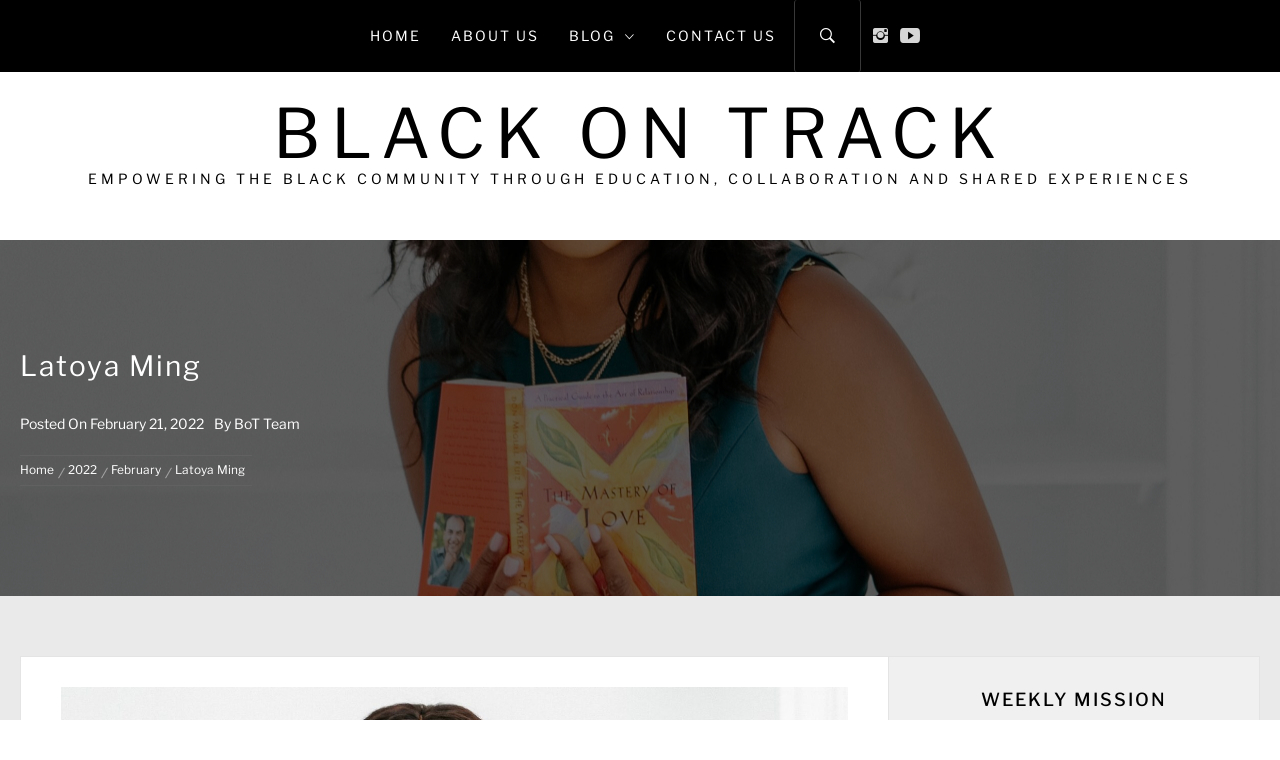

--- FILE ---
content_type: text/html; charset=UTF-8
request_url: https://blackontrack.ca/2022/02/latoya-ming/
body_size: 17034
content:
<!DOCTYPE html>
<html lang="en-CA">
<head>
    <meta charset="UTF-8">
    <meta name="viewport" content="width=device-width, initial-scale=1.0">
    <link rel="profile" href="http://gmpg.org/xfn/11">
    <link rel="pingback" href="https://blackontrack.ca/xmlrpc.php">

            <style type="text/css">
                        body .inner-header-overlay,
            body .single-slide-overlay {
                filter: alpha(opacity=62);
                opacity: .62;
            }

            body .ingle-slide-overlay {
                content: "";
            }

            
                        body .site button,
            body .site input[type="button"],
            body .site input[type="reset"],
            body .site input[type="submit"],
            body .site .btn-primary,
            body .site .scroll-up:hover,
            body .site .scroll-up:focus{
                background: #dd9933;
            }

            body .site button,
            body .site input[type="button"],
            body .site input[type="reset"],
            body .site input[type="submit"],
            body .site .btn-primary,
            body .site .site-footer .author-info .profile-image {
                border-color: #dd9933;
            }

            body .loader-text-2:before,
            body .site a:hover,
            body .site a:focus,
            body .site a:active,
            body .sticky header:before,
            body .entry-meta .post-category a{
                color: #dd9933;
            }

            @media only screen and (min-width: 992px) {
                body .main-navigation .menu > ul > li:hover > a,
                body .main-navigation .menu > ul > li:focus > a,
                body .main-navigation .menu > ul > li.current-menu-item > a {
                    background: #dd9933;
                }
            }

            
                        body .primary-bgcolor,
            body button:hover,
            body button:focus,
            body input[type="button"]:hover,
            body input[type="button"]:focus,
            body input[type="reset"]:hover,
            body input[type="reset"]:focus,
            body input[type="submit"]:hover,
            body input[type="submit"]:focus,
            body .scroll-up {
                background: #000000;
            }

            body .primary-textcolor {
                color: #000000;;
            }

            body button:hover,
            body button:focus,
            body input[type="button"]:hover,
            body input[type="button"]:focus,
            body input[type="reset"]:hover,
            body input[type="reset"]:focus,
            body input[type="submit"]:hover,
            body input[type="submit"]:focus {
                border-color: #000000;
            }

            
                        body,
            body .site button,
            body .site input,
            body .site select,
            body .site textarea,
            body .site .primary-font,
            body .site .widget-title,
            body .site .section-title,
            body .site-info .site-copyright{
                font-family: Libre Franklin !important;
            }

            
                        body .site h1,
            body .site h2,
            body .site h3,
            body .site h4,
            body .site h5,
            body .site h6,
            body .site .secondary-font  {
                font-family: Libre Franklin !important;
            }

            
                         body .featured-details .entry-title,
             body .site .entry-title-small{
                font-size: 17px !important;
            }

            
                        body .site .entry-title-big,
            body .site .slide-title{
                font-size: 26px !important;
            }

            
                        body,
            body .site button,
            body .site input,
            body .site select,
            body .site textarea,
            body .site p,
            body .site .main-navigation .toggle-menu{
                font-size: 14px !important;
            }

            
        </style>

    <meta name='robots' content='index, follow, max-image-preview:large, max-snippet:-1, max-video-preview:-1' />
	<style>img:is([sizes="auto" i], [sizes^="auto," i]) { contain-intrinsic-size: 3000px 1500px }</style>
	
	<!-- This site is optimized with the Yoast SEO plugin v26.8 - https://yoast.com/product/yoast-seo-wordpress/ -->
	<title>Latoya Ming - Black on Track</title>
	<meta name="description" content="Black on Track - Latoya Ming is a thought leader, facilitator, and owner of LMCC – a consulting firm that specializes in building leadership capability, while creating inclusive cultures." />
	<link rel="canonical" href="https://blackontrack.ca/2022/02/latoya-ming/" />
	<meta property="og:locale" content="en_US" />
	<meta property="og:type" content="article" />
	<meta property="og:title" content="Latoya Ming - Black on Track" />
	<meta property="og:description" content="Black on Track - Latoya Ming is a thought leader, facilitator, and owner of LMCC – a consulting firm that specializes in building leadership capability, while creating inclusive cultures." />
	<meta property="og:url" content="https://blackontrack.ca/2022/02/latoya-ming/" />
	<meta property="og:site_name" content="Black on Track" />
	<meta property="article:published_time" content="2022-02-21T15:52:41+00:00" />
	<meta property="article:modified_time" content="2022-02-21T15:52:43+00:00" />
	<meta property="og:image" content="https://blackontrack.ca/wp-content/uploads/2022/02/60751F23-E091-49C1-AA39-EBB8E04ADA41-scaled.jpeg" />
	<meta property="og:image:width" content="2560" />
	<meta property="og:image:height" content="1917" />
	<meta property="og:image:type" content="image/jpeg" />
	<meta name="author" content="BoT Team" />
	<meta name="twitter:card" content="summary_large_image" />
	<meta name="twitter:creator" content="@Blackontrackca" />
	<meta name="twitter:site" content="@Blackontrackca" />
	<meta name="twitter:label1" content="Written by" />
	<meta name="twitter:data1" content="BoT Team" />
	<meta name="twitter:label2" content="Est. reading time" />
	<meta name="twitter:data2" content="1 minute" />
	<script type="application/ld+json" class="yoast-schema-graph">{"@context":"https://schema.org","@graph":[{"@type":"Article","@id":"https://blackontrack.ca/2022/02/latoya-ming/#article","isPartOf":{"@id":"https://blackontrack.ca/2022/02/latoya-ming/"},"author":{"name":"BoT Team","@id":"https://blackontrack.ca/#/schema/person/a617a3f41aab973aed2c4076b28f7075"},"headline":"Latoya Ming","datePublished":"2022-02-21T15:52:41+00:00","dateModified":"2022-02-21T15:52:43+00:00","mainEntityOfPage":{"@id":"https://blackontrack.ca/2022/02/latoya-ming/"},"wordCount":234,"commentCount":0,"publisher":{"@id":"https://blackontrack.ca/#organization"},"image":{"@id":"https://blackontrack.ca/2022/02/latoya-ming/#primaryimage"},"thumbnailUrl":"https://blackontrack.ca/wp-content/uploads/2022/02/60751F23-E091-49C1-AA39-EBB8E04ADA41-scaled.jpeg","keywords":["Black owned business","culture","diversity &amp; inclusion","Personal development"],"articleSection":["Black History Month","Black Owned Businesses","Personal Development"],"inLanguage":"en-CA","potentialAction":[{"@type":"CommentAction","name":"Comment","target":["https://blackontrack.ca/2022/02/latoya-ming/#respond"]}]},{"@type":"WebPage","@id":"https://blackontrack.ca/2022/02/latoya-ming/","url":"https://blackontrack.ca/2022/02/latoya-ming/","name":"Latoya Ming - Black on Track","isPartOf":{"@id":"https://blackontrack.ca/#website"},"primaryImageOfPage":{"@id":"https://blackontrack.ca/2022/02/latoya-ming/#primaryimage"},"image":{"@id":"https://blackontrack.ca/2022/02/latoya-ming/#primaryimage"},"thumbnailUrl":"https://blackontrack.ca/wp-content/uploads/2022/02/60751F23-E091-49C1-AA39-EBB8E04ADA41-scaled.jpeg","datePublished":"2022-02-21T15:52:41+00:00","dateModified":"2022-02-21T15:52:43+00:00","description":"Black on Track - Latoya Ming is a thought leader, facilitator, and owner of LMCC – a consulting firm that specializes in building leadership capability, while creating inclusive cultures.","breadcrumb":{"@id":"https://blackontrack.ca/2022/02/latoya-ming/#breadcrumb"},"inLanguage":"en-CA","potentialAction":[{"@type":"ReadAction","target":["https://blackontrack.ca/2022/02/latoya-ming/"]}]},{"@type":"ImageObject","inLanguage":"en-CA","@id":"https://blackontrack.ca/2022/02/latoya-ming/#primaryimage","url":"https://blackontrack.ca/wp-content/uploads/2022/02/60751F23-E091-49C1-AA39-EBB8E04ADA41-scaled.jpeg","contentUrl":"https://blackontrack.ca/wp-content/uploads/2022/02/60751F23-E091-49C1-AA39-EBB8E04ADA41-scaled.jpeg","width":2560,"height":1917},{"@type":"BreadcrumbList","@id":"https://blackontrack.ca/2022/02/latoya-ming/#breadcrumb","itemListElement":[{"@type":"ListItem","position":1,"name":"Home","item":"https://blackontrack.ca/"},{"@type":"ListItem","position":2,"name":"Blog","item":"https://blackontrack.ca/blog/"},{"@type":"ListItem","position":3,"name":"Latoya Ming"}]},{"@type":"WebSite","@id":"https://blackontrack.ca/#website","url":"https://blackontrack.ca/","name":"Black on Track","description":"Empowering the black community through education, collaboration and shared experiences","publisher":{"@id":"https://blackontrack.ca/#organization"},"potentialAction":[{"@type":"SearchAction","target":{"@type":"EntryPoint","urlTemplate":"https://blackontrack.ca/?s={search_term_string}"},"query-input":{"@type":"PropertyValueSpecification","valueRequired":true,"valueName":"search_term_string"}}],"inLanguage":"en-CA"},{"@type":"Organization","@id":"https://blackontrack.ca/#organization","name":"Black on Track","url":"https://blackontrack.ca/","logo":{"@type":"ImageObject","inLanguage":"en-CA","@id":"https://blackontrack.ca/#/schema/logo/image/","url":"https://blackontrack.ca/wp-content/uploads/2020/11/8A806037-D872-4C15-B6ED-1047975C4A21-e1605377237212.png","contentUrl":"https://blackontrack.ca/wp-content/uploads/2020/11/8A806037-D872-4C15-B6ED-1047975C4A21-e1605377237212.png","width":55,"height":55,"caption":"Black on Track"},"image":{"@id":"https://blackontrack.ca/#/schema/logo/image/"},"sameAs":["https://x.com/Blackontrackca","https://www.instagram.com/blackontrack.ca/"]},{"@type":"Person","@id":"https://blackontrack.ca/#/schema/person/a617a3f41aab973aed2c4076b28f7075","name":"BoT Team","image":{"@type":"ImageObject","inLanguage":"en-CA","@id":"https://blackontrack.ca/#/schema/person/image/","url":"https://secure.gravatar.com/avatar/2dac616f5bc6ec5b91031f12beaec6e5dc2c0e18dea001f03119cb9b70389e63?s=96&d=mm&r=g","contentUrl":"https://secure.gravatar.com/avatar/2dac616f5bc6ec5b91031f12beaec6e5dc2c0e18dea001f03119cb9b70389e63?s=96&d=mm&r=g","caption":"BoT Team"},"sameAs":["https://blackontrack.ca"]}]}</script>
	<!-- / Yoast SEO plugin. -->


<link rel='dns-prefetch' href='//www.googletagmanager.com' />
<link rel="alternate" type="application/rss+xml" title="Black on Track &raquo; Feed" href="https://blackontrack.ca/feed/" />
<link rel="alternate" type="application/rss+xml" title="Black on Track &raquo; Comments Feed" href="https://blackontrack.ca/comments/feed/" />
<script type="text/javascript">
/* <![CDATA[ */
window._wpemojiSettings = {"baseUrl":"https:\/\/s.w.org\/images\/core\/emoji\/16.0.1\/72x72\/","ext":".png","svgUrl":"https:\/\/s.w.org\/images\/core\/emoji\/16.0.1\/svg\/","svgExt":".svg","source":{"concatemoji":"https:\/\/blackontrack.ca\/wp-includes\/js\/wp-emoji-release.min.js?ver=6.8.3"}};
/*! This file is auto-generated */
!function(s,n){var o,i,e;function c(e){try{var t={supportTests:e,timestamp:(new Date).valueOf()};sessionStorage.setItem(o,JSON.stringify(t))}catch(e){}}function p(e,t,n){e.clearRect(0,0,e.canvas.width,e.canvas.height),e.fillText(t,0,0);var t=new Uint32Array(e.getImageData(0,0,e.canvas.width,e.canvas.height).data),a=(e.clearRect(0,0,e.canvas.width,e.canvas.height),e.fillText(n,0,0),new Uint32Array(e.getImageData(0,0,e.canvas.width,e.canvas.height).data));return t.every(function(e,t){return e===a[t]})}function u(e,t){e.clearRect(0,0,e.canvas.width,e.canvas.height),e.fillText(t,0,0);for(var n=e.getImageData(16,16,1,1),a=0;a<n.data.length;a++)if(0!==n.data[a])return!1;return!0}function f(e,t,n,a){switch(t){case"flag":return n(e,"\ud83c\udff3\ufe0f\u200d\u26a7\ufe0f","\ud83c\udff3\ufe0f\u200b\u26a7\ufe0f")?!1:!n(e,"\ud83c\udde8\ud83c\uddf6","\ud83c\udde8\u200b\ud83c\uddf6")&&!n(e,"\ud83c\udff4\udb40\udc67\udb40\udc62\udb40\udc65\udb40\udc6e\udb40\udc67\udb40\udc7f","\ud83c\udff4\u200b\udb40\udc67\u200b\udb40\udc62\u200b\udb40\udc65\u200b\udb40\udc6e\u200b\udb40\udc67\u200b\udb40\udc7f");case"emoji":return!a(e,"\ud83e\udedf")}return!1}function g(e,t,n,a){var r="undefined"!=typeof WorkerGlobalScope&&self instanceof WorkerGlobalScope?new OffscreenCanvas(300,150):s.createElement("canvas"),o=r.getContext("2d",{willReadFrequently:!0}),i=(o.textBaseline="top",o.font="600 32px Arial",{});return e.forEach(function(e){i[e]=t(o,e,n,a)}),i}function t(e){var t=s.createElement("script");t.src=e,t.defer=!0,s.head.appendChild(t)}"undefined"!=typeof Promise&&(o="wpEmojiSettingsSupports",i=["flag","emoji"],n.supports={everything:!0,everythingExceptFlag:!0},e=new Promise(function(e){s.addEventListener("DOMContentLoaded",e,{once:!0})}),new Promise(function(t){var n=function(){try{var e=JSON.parse(sessionStorage.getItem(o));if("object"==typeof e&&"number"==typeof e.timestamp&&(new Date).valueOf()<e.timestamp+604800&&"object"==typeof e.supportTests)return e.supportTests}catch(e){}return null}();if(!n){if("undefined"!=typeof Worker&&"undefined"!=typeof OffscreenCanvas&&"undefined"!=typeof URL&&URL.createObjectURL&&"undefined"!=typeof Blob)try{var e="postMessage("+g.toString()+"("+[JSON.stringify(i),f.toString(),p.toString(),u.toString()].join(",")+"));",a=new Blob([e],{type:"text/javascript"}),r=new Worker(URL.createObjectURL(a),{name:"wpTestEmojiSupports"});return void(r.onmessage=function(e){c(n=e.data),r.terminate(),t(n)})}catch(e){}c(n=g(i,f,p,u))}t(n)}).then(function(e){for(var t in e)n.supports[t]=e[t],n.supports.everything=n.supports.everything&&n.supports[t],"flag"!==t&&(n.supports.everythingExceptFlag=n.supports.everythingExceptFlag&&n.supports[t]);n.supports.everythingExceptFlag=n.supports.everythingExceptFlag&&!n.supports.flag,n.DOMReady=!1,n.readyCallback=function(){n.DOMReady=!0}}).then(function(){return e}).then(function(){var e;n.supports.everything||(n.readyCallback(),(e=n.source||{}).concatemoji?t(e.concatemoji):e.wpemoji&&e.twemoji&&(t(e.twemoji),t(e.wpemoji)))}))}((window,document),window._wpemojiSettings);
/* ]]> */
</script>
<style type="text/css" media="all">
.wpautoterms-footer{background-color:#ffffff;text-align:center;}
.wpautoterms-footer a{color:#000000;font-family:Arial, sans-serif;font-size:14px;}
.wpautoterms-footer .separator{color:#cccccc;font-family:Arial, sans-serif;font-size:14px;}</style>
<link rel='stylesheet' id='ts-poll-block-css' href='https://blackontrack.ca/wp-content/plugins/poll-wp/admin/css/block.css?ver=6.8.3' type='text/css' media='all' />
<link rel='stylesheet' id='sbi_styles-css' href='https://blackontrack.ca/wp-content/plugins/instagram-feed/css/sbi-styles.min.css?ver=6.10.0' type='text/css' media='all' />
<style id='wp-emoji-styles-inline-css' type='text/css'>

	img.wp-smiley, img.emoji {
		display: inline !important;
		border: none !important;
		box-shadow: none !important;
		height: 1em !important;
		width: 1em !important;
		margin: 0 0.07em !important;
		vertical-align: -0.1em !important;
		background: none !important;
		padding: 0 !important;
	}
</style>
<link rel='stylesheet' id='wp-block-library-css' href='https://blackontrack.ca/wp-includes/css/dist/block-library/style.min.css?ver=6.8.3' type='text/css' media='all' />
<style id='wp-block-library-theme-inline-css' type='text/css'>
.wp-block-audio :where(figcaption){color:#555;font-size:13px;text-align:center}.is-dark-theme .wp-block-audio :where(figcaption){color:#ffffffa6}.wp-block-audio{margin:0 0 1em}.wp-block-code{border:1px solid #ccc;border-radius:4px;font-family:Menlo,Consolas,monaco,monospace;padding:.8em 1em}.wp-block-embed :where(figcaption){color:#555;font-size:13px;text-align:center}.is-dark-theme .wp-block-embed :where(figcaption){color:#ffffffa6}.wp-block-embed{margin:0 0 1em}.blocks-gallery-caption{color:#555;font-size:13px;text-align:center}.is-dark-theme .blocks-gallery-caption{color:#ffffffa6}:root :where(.wp-block-image figcaption){color:#555;font-size:13px;text-align:center}.is-dark-theme :root :where(.wp-block-image figcaption){color:#ffffffa6}.wp-block-image{margin:0 0 1em}.wp-block-pullquote{border-bottom:4px solid;border-top:4px solid;color:currentColor;margin-bottom:1.75em}.wp-block-pullquote cite,.wp-block-pullquote footer,.wp-block-pullquote__citation{color:currentColor;font-size:.8125em;font-style:normal;text-transform:uppercase}.wp-block-quote{border-left:.25em solid;margin:0 0 1.75em;padding-left:1em}.wp-block-quote cite,.wp-block-quote footer{color:currentColor;font-size:.8125em;font-style:normal;position:relative}.wp-block-quote:where(.has-text-align-right){border-left:none;border-right:.25em solid;padding-left:0;padding-right:1em}.wp-block-quote:where(.has-text-align-center){border:none;padding-left:0}.wp-block-quote.is-large,.wp-block-quote.is-style-large,.wp-block-quote:where(.is-style-plain){border:none}.wp-block-search .wp-block-search__label{font-weight:700}.wp-block-search__button{border:1px solid #ccc;padding:.375em .625em}:where(.wp-block-group.has-background){padding:1.25em 2.375em}.wp-block-separator.has-css-opacity{opacity:.4}.wp-block-separator{border:none;border-bottom:2px solid;margin-left:auto;margin-right:auto}.wp-block-separator.has-alpha-channel-opacity{opacity:1}.wp-block-separator:not(.is-style-wide):not(.is-style-dots){width:100px}.wp-block-separator.has-background:not(.is-style-dots){border-bottom:none;height:1px}.wp-block-separator.has-background:not(.is-style-wide):not(.is-style-dots){height:2px}.wp-block-table{margin:0 0 1em}.wp-block-table td,.wp-block-table th{word-break:normal}.wp-block-table :where(figcaption){color:#555;font-size:13px;text-align:center}.is-dark-theme .wp-block-table :where(figcaption){color:#ffffffa6}.wp-block-video :where(figcaption){color:#555;font-size:13px;text-align:center}.is-dark-theme .wp-block-video :where(figcaption){color:#ffffffa6}.wp-block-video{margin:0 0 1em}:root :where(.wp-block-template-part.has-background){margin-bottom:0;margin-top:0;padding:1.25em 2.375em}
</style>
<style id='classic-theme-styles-inline-css' type='text/css'>
/*! This file is auto-generated */
.wp-block-button__link{color:#fff;background-color:#32373c;border-radius:9999px;box-shadow:none;text-decoration:none;padding:calc(.667em + 2px) calc(1.333em + 2px);font-size:1.125em}.wp-block-file__button{background:#32373c;color:#fff;text-decoration:none}
</style>
<link rel='stylesheet' id='coblocks-frontend-css' href='https://blackontrack.ca/wp-content/plugins/coblocks/dist/style-coblocks-1.css?ver=3.1.16' type='text/css' media='all' />
<link rel='stylesheet' id='coblocks-extensions-css' href='https://blackontrack.ca/wp-content/plugins/coblocks/dist/style-coblocks-extensions.css?ver=3.1.16' type='text/css' media='all' />
<link rel='stylesheet' id='coblocks-animation-css' href='https://blackontrack.ca/wp-content/plugins/coblocks/dist/style-coblocks-animation.css?ver=2677611078ee87eb3b1c' type='text/css' media='all' />
<style id='global-styles-inline-css' type='text/css'>
:root{--wp--preset--aspect-ratio--square: 1;--wp--preset--aspect-ratio--4-3: 4/3;--wp--preset--aspect-ratio--3-4: 3/4;--wp--preset--aspect-ratio--3-2: 3/2;--wp--preset--aspect-ratio--2-3: 2/3;--wp--preset--aspect-ratio--16-9: 16/9;--wp--preset--aspect-ratio--9-16: 9/16;--wp--preset--color--black: #000000;--wp--preset--color--cyan-bluish-gray: #abb8c3;--wp--preset--color--white: #ffffff;--wp--preset--color--pale-pink: #f78da7;--wp--preset--color--vivid-red: #cf2e2e;--wp--preset--color--luminous-vivid-orange: #ff6900;--wp--preset--color--luminous-vivid-amber: #fcb900;--wp--preset--color--light-green-cyan: #7bdcb5;--wp--preset--color--vivid-green-cyan: #00d084;--wp--preset--color--pale-cyan-blue: #8ed1fc;--wp--preset--color--vivid-cyan-blue: #0693e3;--wp--preset--color--vivid-purple: #9b51e0;--wp--preset--gradient--vivid-cyan-blue-to-vivid-purple: linear-gradient(135deg,rgba(6,147,227,1) 0%,rgb(155,81,224) 100%);--wp--preset--gradient--light-green-cyan-to-vivid-green-cyan: linear-gradient(135deg,rgb(122,220,180) 0%,rgb(0,208,130) 100%);--wp--preset--gradient--luminous-vivid-amber-to-luminous-vivid-orange: linear-gradient(135deg,rgba(252,185,0,1) 0%,rgba(255,105,0,1) 100%);--wp--preset--gradient--luminous-vivid-orange-to-vivid-red: linear-gradient(135deg,rgba(255,105,0,1) 0%,rgb(207,46,46) 100%);--wp--preset--gradient--very-light-gray-to-cyan-bluish-gray: linear-gradient(135deg,rgb(238,238,238) 0%,rgb(169,184,195) 100%);--wp--preset--gradient--cool-to-warm-spectrum: linear-gradient(135deg,rgb(74,234,220) 0%,rgb(151,120,209) 20%,rgb(207,42,186) 40%,rgb(238,44,130) 60%,rgb(251,105,98) 80%,rgb(254,248,76) 100%);--wp--preset--gradient--blush-light-purple: linear-gradient(135deg,rgb(255,206,236) 0%,rgb(152,150,240) 100%);--wp--preset--gradient--blush-bordeaux: linear-gradient(135deg,rgb(254,205,165) 0%,rgb(254,45,45) 50%,rgb(107,0,62) 100%);--wp--preset--gradient--luminous-dusk: linear-gradient(135deg,rgb(255,203,112) 0%,rgb(199,81,192) 50%,rgb(65,88,208) 100%);--wp--preset--gradient--pale-ocean: linear-gradient(135deg,rgb(255,245,203) 0%,rgb(182,227,212) 50%,rgb(51,167,181) 100%);--wp--preset--gradient--electric-grass: linear-gradient(135deg,rgb(202,248,128) 0%,rgb(113,206,126) 100%);--wp--preset--gradient--midnight: linear-gradient(135deg,rgb(2,3,129) 0%,rgb(40,116,252) 100%);--wp--preset--font-size--small: 13px;--wp--preset--font-size--medium: 20px;--wp--preset--font-size--large: 36px;--wp--preset--font-size--x-large: 42px;--wp--preset--spacing--20: 0.44rem;--wp--preset--spacing--30: 0.67rem;--wp--preset--spacing--40: 1rem;--wp--preset--spacing--50: 1.5rem;--wp--preset--spacing--60: 2.25rem;--wp--preset--spacing--70: 3.38rem;--wp--preset--spacing--80: 5.06rem;--wp--preset--shadow--natural: 6px 6px 9px rgba(0, 0, 0, 0.2);--wp--preset--shadow--deep: 12px 12px 50px rgba(0, 0, 0, 0.4);--wp--preset--shadow--sharp: 6px 6px 0px rgba(0, 0, 0, 0.2);--wp--preset--shadow--outlined: 6px 6px 0px -3px rgba(255, 255, 255, 1), 6px 6px rgba(0, 0, 0, 1);--wp--preset--shadow--crisp: 6px 6px 0px rgba(0, 0, 0, 1);}:where(.is-layout-flex){gap: 0.5em;}:where(.is-layout-grid){gap: 0.5em;}body .is-layout-flex{display: flex;}.is-layout-flex{flex-wrap: wrap;align-items: center;}.is-layout-flex > :is(*, div){margin: 0;}body .is-layout-grid{display: grid;}.is-layout-grid > :is(*, div){margin: 0;}:where(.wp-block-columns.is-layout-flex){gap: 2em;}:where(.wp-block-columns.is-layout-grid){gap: 2em;}:where(.wp-block-post-template.is-layout-flex){gap: 1.25em;}:where(.wp-block-post-template.is-layout-grid){gap: 1.25em;}.has-black-color{color: var(--wp--preset--color--black) !important;}.has-cyan-bluish-gray-color{color: var(--wp--preset--color--cyan-bluish-gray) !important;}.has-white-color{color: var(--wp--preset--color--white) !important;}.has-pale-pink-color{color: var(--wp--preset--color--pale-pink) !important;}.has-vivid-red-color{color: var(--wp--preset--color--vivid-red) !important;}.has-luminous-vivid-orange-color{color: var(--wp--preset--color--luminous-vivid-orange) !important;}.has-luminous-vivid-amber-color{color: var(--wp--preset--color--luminous-vivid-amber) !important;}.has-light-green-cyan-color{color: var(--wp--preset--color--light-green-cyan) !important;}.has-vivid-green-cyan-color{color: var(--wp--preset--color--vivid-green-cyan) !important;}.has-pale-cyan-blue-color{color: var(--wp--preset--color--pale-cyan-blue) !important;}.has-vivid-cyan-blue-color{color: var(--wp--preset--color--vivid-cyan-blue) !important;}.has-vivid-purple-color{color: var(--wp--preset--color--vivid-purple) !important;}.has-black-background-color{background-color: var(--wp--preset--color--black) !important;}.has-cyan-bluish-gray-background-color{background-color: var(--wp--preset--color--cyan-bluish-gray) !important;}.has-white-background-color{background-color: var(--wp--preset--color--white) !important;}.has-pale-pink-background-color{background-color: var(--wp--preset--color--pale-pink) !important;}.has-vivid-red-background-color{background-color: var(--wp--preset--color--vivid-red) !important;}.has-luminous-vivid-orange-background-color{background-color: var(--wp--preset--color--luminous-vivid-orange) !important;}.has-luminous-vivid-amber-background-color{background-color: var(--wp--preset--color--luminous-vivid-amber) !important;}.has-light-green-cyan-background-color{background-color: var(--wp--preset--color--light-green-cyan) !important;}.has-vivid-green-cyan-background-color{background-color: var(--wp--preset--color--vivid-green-cyan) !important;}.has-pale-cyan-blue-background-color{background-color: var(--wp--preset--color--pale-cyan-blue) !important;}.has-vivid-cyan-blue-background-color{background-color: var(--wp--preset--color--vivid-cyan-blue) !important;}.has-vivid-purple-background-color{background-color: var(--wp--preset--color--vivid-purple) !important;}.has-black-border-color{border-color: var(--wp--preset--color--black) !important;}.has-cyan-bluish-gray-border-color{border-color: var(--wp--preset--color--cyan-bluish-gray) !important;}.has-white-border-color{border-color: var(--wp--preset--color--white) !important;}.has-pale-pink-border-color{border-color: var(--wp--preset--color--pale-pink) !important;}.has-vivid-red-border-color{border-color: var(--wp--preset--color--vivid-red) !important;}.has-luminous-vivid-orange-border-color{border-color: var(--wp--preset--color--luminous-vivid-orange) !important;}.has-luminous-vivid-amber-border-color{border-color: var(--wp--preset--color--luminous-vivid-amber) !important;}.has-light-green-cyan-border-color{border-color: var(--wp--preset--color--light-green-cyan) !important;}.has-vivid-green-cyan-border-color{border-color: var(--wp--preset--color--vivid-green-cyan) !important;}.has-pale-cyan-blue-border-color{border-color: var(--wp--preset--color--pale-cyan-blue) !important;}.has-vivid-cyan-blue-border-color{border-color: var(--wp--preset--color--vivid-cyan-blue) !important;}.has-vivid-purple-border-color{border-color: var(--wp--preset--color--vivid-purple) !important;}.has-vivid-cyan-blue-to-vivid-purple-gradient-background{background: var(--wp--preset--gradient--vivid-cyan-blue-to-vivid-purple) !important;}.has-light-green-cyan-to-vivid-green-cyan-gradient-background{background: var(--wp--preset--gradient--light-green-cyan-to-vivid-green-cyan) !important;}.has-luminous-vivid-amber-to-luminous-vivid-orange-gradient-background{background: var(--wp--preset--gradient--luminous-vivid-amber-to-luminous-vivid-orange) !important;}.has-luminous-vivid-orange-to-vivid-red-gradient-background{background: var(--wp--preset--gradient--luminous-vivid-orange-to-vivid-red) !important;}.has-very-light-gray-to-cyan-bluish-gray-gradient-background{background: var(--wp--preset--gradient--very-light-gray-to-cyan-bluish-gray) !important;}.has-cool-to-warm-spectrum-gradient-background{background: var(--wp--preset--gradient--cool-to-warm-spectrum) !important;}.has-blush-light-purple-gradient-background{background: var(--wp--preset--gradient--blush-light-purple) !important;}.has-blush-bordeaux-gradient-background{background: var(--wp--preset--gradient--blush-bordeaux) !important;}.has-luminous-dusk-gradient-background{background: var(--wp--preset--gradient--luminous-dusk) !important;}.has-pale-ocean-gradient-background{background: var(--wp--preset--gradient--pale-ocean) !important;}.has-electric-grass-gradient-background{background: var(--wp--preset--gradient--electric-grass) !important;}.has-midnight-gradient-background{background: var(--wp--preset--gradient--midnight) !important;}.has-small-font-size{font-size: var(--wp--preset--font-size--small) !important;}.has-medium-font-size{font-size: var(--wp--preset--font-size--medium) !important;}.has-large-font-size{font-size: var(--wp--preset--font-size--large) !important;}.has-x-large-font-size{font-size: var(--wp--preset--font-size--x-large) !important;}
:where(.wp-block-post-template.is-layout-flex){gap: 1.25em;}:where(.wp-block-post-template.is-layout-grid){gap: 1.25em;}
:where(.wp-block-columns.is-layout-flex){gap: 2em;}:where(.wp-block-columns.is-layout-grid){gap: 2em;}
:root :where(.wp-block-pullquote){font-size: 1.5em;line-height: 1.6;}
</style>
<link rel='stylesheet' id='wpautoterms_css-css' href='https://blackontrack.ca/wp-content/plugins/auto-terms-of-service-and-privacy-policy/css/wpautoterms.css?ver=6.8.3' type='text/css' media='all' />
<link rel='stylesheet' id='ts-poll-public-css' href='https://blackontrack.ca/wp-content/plugins/poll-wp/public/css/ts_poll-public.css?ver=2.5.5' type='text/css' media='all' />
<link rel='stylesheet' id='ts-poll-fonts-css' href='https://blackontrack.ca/wp-content/plugins/poll-wp/fonts/ts_poll-fonts.css?ver=2.5.5' type='text/css' media='all' />
<link rel='stylesheet' id='social_share_with_floating_bar-frontend-css' href='https://blackontrack.ca/wp-content/plugins/social-share-with-floating-bar/assets/css/frontend.min.css?ver=1.0.0' type='text/css' media='all' />
<link rel='stylesheet' id='wpos-slick-style-css' href='https://blackontrack.ca/wp-content/plugins/wp-responsive-recent-post-slider/assets/css/slick.css?ver=3.7.1' type='text/css' media='all' />
<link rel='stylesheet' id='wppsac-public-style-css' href='https://blackontrack.ca/wp-content/plugins/wp-responsive-recent-post-slider/assets/css/recent-post-style.css?ver=3.7.1' type='text/css' media='all' />
<link rel='stylesheet' id='wp-components-css' href='https://blackontrack.ca/wp-includes/css/dist/components/style.min.css?ver=6.8.3' type='text/css' media='all' />
<link rel='stylesheet' id='godaddy-styles-css' href='https://blackontrack.ca/wp-content/mu-plugins/vendor/wpex/godaddy-launch/includes/Dependencies/GoDaddy/Styles/build/latest.css?ver=2.0.2' type='text/css' media='all' />
<link rel='stylesheet' id='jumla-google-fonts-css' href='https://blackontrack.ca/wp-content/fonts/c4c03e585b67dbcd11533e7ee57ff81e.css?ver=1.4.3' type='text/css' media='all' />
<link rel='stylesheet' id='owlcarousel-css' href='https://blackontrack.ca/wp-content/themes/jumla/assets/libraries/owlcarousel/css/owl.carousel.css?ver=6.8.3' type='text/css' media='all' />
<link rel='stylesheet' id='ionicons-css' href='https://blackontrack.ca/wp-content/themes/jumla/assets/libraries/ionicons/css/ionicons.min.css?ver=6.8.3' type='text/css' media='all' />
<link rel='stylesheet' id='magnific-popup-css' href='https://blackontrack.ca/wp-content/themes/jumla/assets/libraries/magnific-popup/magnific-popup.css?ver=6.8.3' type='text/css' media='all' />
<link rel='stylesheet' id='jumla-style-css' href='https://blackontrack.ca/wp-content/themes/jumla/style.css?ver=6.8.3' type='text/css' media='all' />
<link rel='stylesheet' id='heateor_sss_frontend_css-css' href='https://blackontrack.ca/wp-content/plugins/sassy-social-share/public/css/sassy-social-share-public.css?ver=3.3.79' type='text/css' media='all' />
<style id='heateor_sss_frontend_css-inline-css' type='text/css'>
.heateor_sss_button_instagram span.heateor_sss_svg,a.heateor_sss_instagram span.heateor_sss_svg{background:radial-gradient(circle at 30% 107%,#fdf497 0,#fdf497 5%,#fd5949 45%,#d6249f 60%,#285aeb 90%)}.heateor_sss_horizontal_sharing .heateor_sss_svg,.heateor_sss_standard_follow_icons_container .heateor_sss_svg{color:#fff;border-width:0px;border-style:solid;border-color:transparent}.heateor_sss_horizontal_sharing .heateorSssTCBackground{color:#666}.heateor_sss_horizontal_sharing span.heateor_sss_svg:hover,.heateor_sss_standard_follow_icons_container span.heateor_sss_svg:hover{border-color:transparent;}.heateor_sss_vertical_sharing span.heateor_sss_svg,.heateor_sss_floating_follow_icons_container span.heateor_sss_svg{color:#fff;border-width:0px;border-style:solid;border-color:transparent;}.heateor_sss_vertical_sharing .heateorSssTCBackground{color:#666;}.heateor_sss_vertical_sharing span.heateor_sss_svg:hover,.heateor_sss_floating_follow_icons_container span.heateor_sss_svg:hover{border-color:transparent;}@media screen and (max-width:783px) {.heateor_sss_vertical_sharing{display:none!important}}
</style>
<link rel='stylesheet' id='booster-extension-social-icons-css' href='https://blackontrack.ca/wp-content/plugins/booster-extension/assets/css/social-icons.min.css?ver=6.8.3' type='text/css' media='all' />
<link rel='stylesheet' id='booster-extension-style-css' href='https://blackontrack.ca/wp-content/plugins/booster-extension/assets/css/style.css?ver=6.8.3' type='text/css' media='all' />
<script type="text/javascript" src="https://blackontrack.ca/wp-includes/js/jquery/jquery.min.js?ver=3.7.1" id="jquery-core-js"></script>
<script type="text/javascript" src="https://blackontrack.ca/wp-includes/js/jquery/jquery-migrate.min.js?ver=3.4.1" id="jquery-migrate-js"></script>
<script type="text/javascript" src="https://blackontrack.ca/wp-includes/js/dist/dom-ready.min.js?ver=f77871ff7694fffea381" id="wp-dom-ready-js"></script>
<script type="text/javascript" src="https://blackontrack.ca/wp-content/plugins/auto-terms-of-service-and-privacy-policy/js/base.js?ver=3.0.5" id="wpautoterms_base-js"></script>
<script type="text/javascript" src="https://blackontrack.ca/wp-content/plugins/poll-wp/public/js/vue.js?ver=2.5.5" id="ts-poll-vue-js"></script>
<script type="text/javascript" id="ts-poll-public-js-extra">
/* <![CDATA[ */
var tsPollData = {"root_url":"https:\/\/blackontrack.ca\/wp-json\/","nonce":"8375ab22cb"};
/* ]]> */
</script>
<script type="text/javascript" src="https://blackontrack.ca/wp-content/plugins/poll-wp/public/js/ts_poll-public.js?ver=2.5.5" id="ts-poll-public-js"></script>

<!-- Google tag (gtag.js) snippet added by Site Kit -->
<!-- Google Analytics snippet added by Site Kit -->
<script type="text/javascript" src="https://www.googletagmanager.com/gtag/js?id=G-4CBREC2EVZ" id="google_gtagjs-js" async></script>
<script type="text/javascript" id="google_gtagjs-js-after">
/* <![CDATA[ */
window.dataLayer = window.dataLayer || [];function gtag(){dataLayer.push(arguments);}
gtag("set","linker",{"domains":["blackontrack.ca"]});
gtag("js", new Date());
gtag("set", "developer_id.dZTNiMT", true);
gtag("config", "G-4CBREC2EVZ");
/* ]]> */
</script>
<link rel="https://api.w.org/" href="https://blackontrack.ca/wp-json/" /><link rel="alternate" title="JSON" type="application/json" href="https://blackontrack.ca/wp-json/wp/v2/posts/784" /><link rel="EditURI" type="application/rsd+xml" title="RSD" href="https://blackontrack.ca/xmlrpc.php?rsd" />
<link rel='shortlink' href='https://blackontrack.ca/?p=784' />
<link rel="alternate" title="oEmbed (JSON)" type="application/json+oembed" href="https://blackontrack.ca/wp-json/oembed/1.0/embed?url=https%3A%2F%2Fblackontrack.ca%2F2022%2F02%2Flatoya-ming%2F" />
<link rel="alternate" title="oEmbed (XML)" type="text/xml+oembed" href="https://blackontrack.ca/wp-json/oembed/1.0/embed?url=https%3A%2F%2Fblackontrack.ca%2F2022%2F02%2Flatoya-ming%2F&#038;format=xml" />
<meta name="generator" content="Site Kit by Google 1.171.0" />
<!-- Google AdSense meta tags added by Site Kit -->
<meta name="google-adsense-platform-account" content="ca-host-pub-2644536267352236">
<meta name="google-adsense-platform-domain" content="sitekit.withgoogle.com">
<!-- End Google AdSense meta tags added by Site Kit -->
<link rel="icon" href="https://blackontrack.ca/wp-content/uploads/2020/11/cropped-C0F15E04-4329-4815-A33A-1892C1554BD5-2-32x32.jpeg" sizes="32x32" />
<link rel="icon" href="https://blackontrack.ca/wp-content/uploads/2020/11/cropped-C0F15E04-4329-4815-A33A-1892C1554BD5-2-192x192.jpeg" sizes="192x192" />
<link rel="apple-touch-icon" href="https://blackontrack.ca/wp-content/uploads/2020/11/cropped-C0F15E04-4329-4815-A33A-1892C1554BD5-2-180x180.jpeg" />
<meta name="msapplication-TileImage" content="https://blackontrack.ca/wp-content/uploads/2020/11/cropped-C0F15E04-4329-4815-A33A-1892C1554BD5-2-270x270.jpeg" />

</head>

<body class="wp-singular post-template-default single single-post postid-784 single-format-standard wp-embed-responsive wp-theme-jumla booster-extension right-sidebar home-content-not-enabled">
<!-- full-screen-layout/boxed-layout -->
<div id="page" class="site site-bg full-screen-layout">
    <a class="skip-link screen-reader-text" href="#main">Skip to content</a>

    <header id="masthead" class="site-header nav-center" role="banner">
        <div id="nav-affix" class="top-header header--fixed primary-bgcolor">
            <div class="container">
                <nav class="main-navigation" role="navigation">

                    <a class="skip-link-menu-start" href="javascript:void(0)"></a>

                    <a class="toggle-menu" href="javascript:void(0)" aria-controls="primary-menu" aria-expanded="false">
                         <span class="screen-reader-text">
                            Primary Menu                        </span>
                        <i class="ham"></i>
                    </a>

                    <div class="menu"><ul id="primary-menu" class="menu"><li id="menu-item-431" class="menu-item menu-item-type-custom menu-item-object-custom menu-item-home menu-item-431"><a href="https://blackontrack.ca/">Home</a></li>
<li id="menu-item-432" class="menu-item menu-item-type-post_type menu-item-object-page menu-item-432"><a href="https://blackontrack.ca/about-us/">About Us</a></li>
<li id="menu-item-433" class="menu-item menu-item-type-post_type menu-item-object-page current_page_parent menu-item-has-children menu-item-433"><a href="https://blackontrack.ca/blog/">Blog</a>
<ul class="sub-menu">
	<li id="menu-item-449" class="menu-item menu-item-type-taxonomy menu-item-object-category menu-item-449"><a href="https://blackontrack.ca/category/money/">Personal Finance</a></li>
	<li id="menu-item-448" class="menu-item menu-item-type-taxonomy menu-item-object-category current-post-ancestor current-menu-parent current-post-parent menu-item-448"><a href="https://blackontrack.ca/category/growth/">Personal Development</a></li>
	<li id="menu-item-698" class="menu-item menu-item-type-taxonomy menu-item-object-category menu-item-698"><a href="https://blackontrack.ca/category/dance/">Dance</a></li>
	<li id="menu-item-450" class="menu-item menu-item-type-taxonomy menu-item-object-category menu-item-450"><a href="https://blackontrack.ca/category/arts-and-culture/">Arts &amp; Culture</a></li>
	<li id="menu-item-447" class="menu-item menu-item-type-taxonomy menu-item-object-category current-post-ancestor current-menu-parent current-post-parent menu-item-447"><a href="https://blackontrack.ca/category/business/bob/">Black Owned Business</a></li>
</ul>
</li>
<li id="menu-item-434" class="menu-item menu-item-type-post_type menu-item-object-page menu-item-434"><a href="https://blackontrack.ca/contact-us/">Contact Us</a></li>
</ul></div>
                    <a class="skip-link-menu-end" href="javascript:void(0)"></a>
                    
                    <div class="nav-right">

                        <button class="icon-search" aria-label="Search">
                            <i class="ion-ios-search-strong"></i>
                        </button>

                        <div class="social-icons">
                            <div class="menu-social-links-menu-container"><ul id="social-menu" class=""><li id="menu-item-29" class="menu-item menu-item-type-custom menu-item-object-custom menu-item-29"><a href="http://Info@blackontrack.ca"><span>Email</span></a></li>
<li id="menu-item-28" class="menu-item menu-item-type-custom menu-item-object-custom menu-item-28"><a href="https://www.instagram.com/blackontrack.ca"><span>Instagram</span></a></li>
<li id="menu-item-720" class="menu-item menu-item-type-custom menu-item-object-custom menu-item-720"><a href="https://www.youtube.com/channel/UC5ihJhqdbnJqvE1zlJrEPEQ"><span>YouTube</span></a></li>
<li id="menu-item-721" class="menu-item menu-item-type-custom menu-item-object-custom menu-item-721"><a href="https://www.tiktok.com/@blackontrack.ca"><span>Tik Tok</span></a></li>
</ul></div>                        </div>

                    </div>

                </nav><!-- #site-navigation -->
            </div>
        </div>

        <div class="wrapper">
            <div class="col-row">
                <div class="col col-full">
                    <div class="site-branding">
                        <div class="twp-site-branding">
                            <div class="branding-center">
                                                                    <div class="site-title primary-font">
                                        <a href="https://blackontrack.ca/" rel="home">
                                            Black on Track                                        </a>
                                    </div>
                                                                    <p class="site-description">
                                        Empowering the black community through education, collaboration and shared experiences                                    </p>
                                                            </div>
                        </div>
                    </div>
                    <!-- .site-branding -->
                </div>
            </div>
        </div>

    </header>
    <!-- #masthead -->
    <div class="popup-search">
        <div class="table-align">
            <a class="skip-link-search" href="javascript:void(0)"></a>
            
            <div class="table-align-cell v-align-middle">
                <form role="search" method="get" class="search-form" action="https://blackontrack.ca/">
				<label>
					<span class="screen-reader-text">Search for:</span>
					<input type="search" class="search-field" placeholder="Search &hellip;" value="" name="s" />
				</label>
				<input type="submit" class="search-submit" value="Search" />
			</form>            </div>
            <a href="javascript:void(0)" class="close-popup"></a>
            <a class="skip-link-search-end" href="javascript:void(0)"></a>
        </div>
        
    </div>
    <!--    Searchbar Ends-->
    <!-- Innerpage Header Begins Here -->
    
        <div class="page-inner-title inner-banner primary-bgcolor data-bg" data-background="https://blackontrack.ca/wp-content/uploads/2022/02/60751F23-E091-49C1-AA39-EBB8E04ADA41-scaled.jpeg">
            <header class="entry-header">
                <div class="wrapper">
                    <div class="col-row">
                        <div class="col col-full">
                                                            <h1 class="entry-title">Latoya Ming</h1>
                                                                    <div class="inner-meta-info">
                                        <span class="posted-on">Posted On <a href="https://blackontrack.ca/2022/02/21/" rel="bookmark"><time class="entry-date published" datetime="2022-02-21T15:52:41+00:00">February 21, 2022</time><time class="updated" datetime="2022-02-21T15:52:43+00:00">February 21, 2022</time></a></span><span class="author"> By <a class="url" href="https://blackontrack.ca/author/weekesrobinsonfamily/">BoT Team</a></span>                                    </div>
                                
                                                        <div role="navigation" aria-label="Breadcrumbs" class="breadcrumb-trail breadcrumbs" itemprop="breadcrumb"><ul class="trail-items" itemscope itemtype="http://schema.org/BreadcrumbList"><meta name="numberOfItems" content="4" /><meta name="itemListOrder" content="Ascending" /><li itemprop="itemListElement" itemscope itemtype="http://schema.org/ListItem" class="trail-item trail-begin"><a href="https://blackontrack.ca/" rel="home" itemprop="item"><span itemprop="name">Home</span></a><meta itemprop="position" content="1" /></li><li itemprop="itemListElement" itemscope itemtype="http://schema.org/ListItem" class="trail-item"><a href="https://blackontrack.ca/2022/" itemprop="item"><span itemprop="name">2022</span></a><meta itemprop="position" content="2" /></li><li itemprop="itemListElement" itemscope itemtype="http://schema.org/ListItem" class="trail-item"><a href="https://blackontrack.ca/2022/02/" itemprop="item"><span itemprop="name">February</span></a><meta itemprop="position" content="3" /></li><li itemprop="itemListElement" itemscope itemtype="http://schema.org/ListItem" class="trail-item trail-end"><a href="https://blackontrack.ca/2022/02/latoya-ming/" itemprop="item"><span itemprop="name">Latoya Ming</span></a><meta itemprop="position" content="4" /></li></ul></div>                        </div>
                    </div>
                </div>
            </header><!-- .entry-header -->
            <div class="inner-header-overlay"></div>
        </div>

            <!-- Innerpage Header Ends Here -->
    <div id="content" class="site-content">
    <div id="primary" class="content-area">
        <main id="main" class="site-main" role="main">

            
                                <div class="entry-content">
    <div class="twp-article-wrapper clearfix">
                <div class='image-full'><img width="2560" height="1917" src="https://blackontrack.ca/wp-content/uploads/2022/02/60751F23-E091-49C1-AA39-EBB8E04ADA41-scaled.jpeg" class="attachment-full size-full wp-post-image" alt="" decoding="async" fetchpriority="high" srcset="https://blackontrack.ca/wp-content/uploads/2022/02/60751F23-E091-49C1-AA39-EBB8E04ADA41-scaled.jpeg 2560w, https://blackontrack.ca/wp-content/uploads/2022/02/60751F23-E091-49C1-AA39-EBB8E04ADA41-300x225.jpeg 300w, https://blackontrack.ca/wp-content/uploads/2022/02/60751F23-E091-49C1-AA39-EBB8E04ADA41-1024x767.jpeg 1024w, https://blackontrack.ca/wp-content/uploads/2022/02/60751F23-E091-49C1-AA39-EBB8E04ADA41-768x575.jpeg 768w, https://blackontrack.ca/wp-content/uploads/2022/02/60751F23-E091-49C1-AA39-EBB8E04ADA41-1536x1150.jpeg 1536w, https://blackontrack.ca/wp-content/uploads/2022/02/60751F23-E091-49C1-AA39-EBB8E04ADA41-2048x1534.jpeg 2048w" sizes="(max-width: 2560px) 100vw, 2560px" /></div>Views: 865<div class='booster-block booster-read-block'>
                <div class="twp-read-time">
                	<i class="booster-icon twp-clock"></i> <span>Read Time:</span>1 Minute, 10 Second                </div>

            </div>
<p>We are really excited to feature <strong><a href="http://www.latoyaming.com" target="_blank" rel="noreferrer noopener">Latoya Ming</a></strong>. Latoya was the first supporter of Black on Track, which speaks to her constant support of her community. Latoya is a thought leader, facilitator, and owner of Latoya Ming Coaching &amp; Consulting (LMCC) – a firm that specializes in building leadership capability, while creating inclusive cultures. LMCC currently serves clients across Canada, the US and EMEA. Latoya’s expertise includes Cultural Competence, Talent Management and Professional Development. Described as inspirational, engaging, and thought-provoking; Latoya provides practical approaches to create real tangible change for organizations and professionals that are proven to foster high performance and growth. Drawing from over 10 years of experience as an HR Leader, she has successfully created and implement human capital strategies proven to create sustainable transformational change. </p>



<p>Latoya holds a Master’s Certificate in Organizational Development and Change from Schulich. She is also certified as a Qualified Intercultural Development Inventory (IDI) Administrator, Prosci Change Management Practitioner (CMP), Global Clifton Strengths Coach and Myers Briggs Type Indicator (MBTI).</p>



<p>Her work is inspired by an interest in human potential and the simple idea that each person has the power within themselves to curate the life they desire. </p>



<p>If you are looking to unlock your potential or take your career to the next level, we encourage you to reach out to Latoya. </p>



<p>Website: <a href="http://www.latoyaming.com" target="_blank" rel="noreferrer noopener">www.latoyaming.com</a></p>



<p>Facebook: @latoyaminginc</p>



<p>Instagram: @latoya.ming</p>



<p>Email: latoya@latoyaming.com</p>


		<div class=" twp-social-share  booster-clear">

						    <header class="twp-plugin-title twp-share-title">
			        <h2>Share</h2>
			    </header>
			
		    <div class="twp-share-container">
				<div class="twp-social-icons twp-social-facebook">										<a class="twp-icon-holder" rel="nofollow"  onclick="twp_be_popup_new_window( event,'https://www.facebook.com/sharer/sharer.php?u=http://blackontrack.ca/2022/02/latoya-ming/'); "  href="https://www.facebook.com/sharer/sharer.php?u=http://blackontrack.ca/2022/02/latoya-ming/" >
			                                <span class="twp-social-count"><span class="booster-svg-icon"><svg class="booster-svg" aria-hidden="true" role="img" focusable="false" viewBox="0 0 24 24" xmlns="http://www.w3.org/2000/svg" width="24" height="24"><path fill="currentColor" d="M 23.25 9 L 15 9 L 15 0.75 C 15 0.335938 14.664062 0 14.25 0 L 9.75 0 C 9.335938 0 9 0.335938 9 0.75 L 9 9 L 0.75 9 C 0.335938 9 0 9.335938 0 9.75 L 0 14.25 C 0 14.664062 0.335938 15 0.75 15 L 9 15 L 9 23.25 C 9 23.664062 9.335938 24 9.75 24 L 14.25 24 C 14.664062 24 15 23.664062 15 23.25 L 15 15 L 23.25 15 C 23.664062 15 24 14.664062 24 14.25 L 24 9.75 C 24 9.335938 23.664062 9 23.25 9 Z M 23.25 9" /></svg></span></span>												<span class="twp-share-media">

													<span class="twp-share-label">
                                                        <span class="booster-svg-icon"><svg class="booster-svg" aria-hidden="true" role="img" focusable="false" viewBox="0 0 24 24" xmlns="http://www.w3.org/2000/svg" width="24" height="24"><path fill="currentColor" d="M22.675 0h-21.35c-.732 0-1.325.593-1.325 1.325v21.351c0 .731.593 1.324 1.325 1.324h11.495v-9.294h-3.128v-3.622h3.128v-2.671c0-3.1 1.893-4.788 4.659-4.788 1.325 0 2.463.099 2.795.143v3.24l-1.918.001c-1.504 0-1.795.715-1.795 1.763v2.313h3.587l-.467 3.622h-3.12v9.293h6.116c.73 0 1.323-.593 1.323-1.325v-21.35c0-.732-.593-1.325-1.325-1.325z" /></svg></span>
				                                        <span class="twp-label-title">
				                                            Facebook				                                        </span>
				                                    </span>
												</span>
																					</a>
									</div><div class="twp-social-icons twp-social-twitter">										<a class="twp-icon-holder" rel="nofollow"  onclick="twp_be_popup_new_window( event,'https://twitter.com/intent/tweet?text=Latoya%20Ming&#038;url=http://blackontrack.ca/2022/02/latoya-ming/'); "  href="https://twitter.com/intent/tweet?text=Latoya%20Ming&#038;url=http://blackontrack.ca/2022/02/latoya-ming/" >
			                                <span class="twp-social-count"><span class="booster-svg-icon"><svg class="booster-svg" aria-hidden="true" role="img" focusable="false" viewBox="0 0 24 24" xmlns="http://www.w3.org/2000/svg" width="24" height="24"><path fill="currentColor" d="M 23.25 9 L 15 9 L 15 0.75 C 15 0.335938 14.664062 0 14.25 0 L 9.75 0 C 9.335938 0 9 0.335938 9 0.75 L 9 9 L 0.75 9 C 0.335938 9 0 9.335938 0 9.75 L 0 14.25 C 0 14.664062 0.335938 15 0.75 15 L 9 15 L 9 23.25 C 9 23.664062 9.335938 24 9.75 24 L 14.25 24 C 14.664062 24 15 23.664062 15 23.25 L 15 15 L 23.25 15 C 23.664062 15 24 14.664062 24 14.25 L 24 9.75 C 24 9.335938 23.664062 9 23.25 9 Z M 23.25 9" /></svg></span></span>												<span class="twp-share-media">
													<span class="twp-share-label">
                                                        <span class="booster-svg-icon"><svg class="booster-svg" aria-hidden="true" role="img" focusable="false" viewBox="0 0 24 24" xmlns="http://www.w3.org/2000/svg" width="24" height="24"><path fill="currentColor" d="M18.244 2.25h3.308l-7.227 8.26 8.502 11.24H16.17l-5.214-6.817L4.99 21.75H1.68l7.73-8.835L1.254 2.25H8.08l4.713 6.231zm-1.161 17.52h1.833L7.084 4.126H5.117z"></path></svg></span>
				                                        <span class="twp-label-title">
				                                            Twitter				                                        </span>
												    </span>
												</span>
																					</a>
									</div><div class="twp-social-icons twp-social-pinterest">										<a class="twp-icon-holder" rel="nofollow" href="javascript:twp_be_pinterest()">
											<span class="twp-social-count"><span class="booster-svg-icon"><svg class="booster-svg" aria-hidden="true" role="img" focusable="false" viewBox="0 0 24 24" xmlns="http://www.w3.org/2000/svg" width="24" height="24"><path fill="currentColor" d="M 23.25 9 L 15 9 L 15 0.75 C 15 0.335938 14.664062 0 14.25 0 L 9.75 0 C 9.335938 0 9 0.335938 9 0.75 L 9 9 L 0.75 9 C 0.335938 9 0 9.335938 0 9.75 L 0 14.25 C 0 14.664062 0.335938 15 0.75 15 L 9 15 L 9 23.25 C 9 23.664062 9.335938 24 9.75 24 L 14.25 24 C 14.664062 24 15 23.664062 15 23.25 L 15 15 L 23.25 15 C 23.664062 15 24 14.664062 24 14.25 L 24 9.75 C 24 9.335938 23.664062 9 23.25 9 Z M 23.25 9" /></svg></span></span>				                                <span class="twp-share-media">
													<span class="twp-share-label">
                                                        <span class="booster-svg-icon"><svg class="booster-svg" aria-hidden="true" role="img" focusable="false" viewBox="0 0 24 24" xmlns="http://www.w3.org/2000/svg" width="24" height="24"><path fill="currentColor" d="M12.289,2C6.617,2,3.606,5.648,3.606,9.622c0,1.846,1.025,4.146,2.666,4.878c0.25,0.111,0.381,0.063,0.439-0.169 c0.044-0.175,0.267-1.029,0.365-1.428c0.032-0.128,0.017-0.237-0.091-0.362C6.445,11.911,6.01,10.75,6.01,9.668 c0-2.777,2.194-5.464,5.933-5.464c3.23,0,5.49,2.108,5.49,5.122c0,3.407-1.794,5.768-4.13,5.768c-1.291,0-2.257-1.021-1.948-2.277 c0.372-1.495,1.089-3.112,1.089-4.191c0-0.967-0.542-1.775-1.663-1.775c-1.319,0-2.379,1.309-2.379,3.059 c0,1.115,0.394,1.869,0.394,1.869s-1.302,5.279-1.54,6.261c-0.405,1.666,0.053,4.368,0.094,4.604 c0.021,0.126,0.167,0.169,0.25,0.063c0.129-0.165,1.699-2.419,2.142-4.051c0.158-0.59,0.817-2.995,0.817-2.995 c0.43,0.784,1.681,1.446,3.013,1.446c3.963,0,6.822-3.494,6.822-7.833C20.394,5.112,16.849,2,12.289,2"></path></svg></span>
				                                        <span class="twp-label-title">
				                                            Pinterest				                                        </span>
				                                    </span>
												</span>
																					</a>
									</div><div class="twp-social-icons twp-social-linkedin">										<a class="twp-icon-holder" rel="nofollow"  onclick="twp_be_popup_new_window( event,'http://www.linkedin.com/shareArticle?mini=true&#038;title=Latoya%20Ming&#038;url=http://blackontrack.ca/2022/02/latoya-ming/'); "  href="http://www.linkedin.com/shareArticle?mini=true&#038;title=Latoya%20Ming&#038;url=http://blackontrack.ca/2022/02/latoya-ming/" >
																							<span class="twp-share-media">
				                                    <span class="share-media-nocount">
													    <svg class="booster-svg" aria-hidden="true" role="img" focusable="false" viewBox="0 0 24 24" xmlns="http://www.w3.org/2000/svg" width="24" height="24"><path fill="currentColor" d="M19.7,3H4.3C3.582,3,3,3.582,3,4.3v15.4C3,20.418,3.582,21,4.3,21h15.4c0.718,0,1.3-0.582,1.3-1.3V4.3 C21,3.582,20.418,3,19.7,3z M8.339,18.338H5.667v-8.59h2.672V18.338z M7.004,8.574c-0.857,0-1.549-0.694-1.549-1.548 c0-0.855,0.691-1.548,1.549-1.548c0.854,0,1.547,0.694,1.547,1.548C8.551,7.881,7.858,8.574,7.004,8.574z M18.339,18.338h-2.669 v-4.177c0-0.996-0.017-2.278-1.387-2.278c-1.389,0-1.601,1.086-1.601,2.206v4.249h-2.667v-8.59h2.559v1.174h0.037 c0.356-0.675,1.227-1.387,2.526-1.387c2.703,0,3.203,1.779,3.203,4.092V18.338z"></path></svg>				                                    </span>
													<span class="twp-share-label twp-label-title">
				                                        LinkedIn				                                    </span>
												</span>
																					</a>
										</div>			</div>
		</div>

	    </div>
</div><!-- .entry-content -->
    <div class="single-meta">
                    <footer class="entry-footer">
                #<a href="https://blackontrack.ca/category/black-history-month/" rel="category tag">Black History Month</a> #<a href="https://blackontrack.ca/category/business/bob/" rel="category tag">Black Owned Businesses</a> #<a href="https://blackontrack.ca/category/growth/" rel="category tag">Personal Development</a>            </footer><!-- .entry-footer -->
                            <div class="post-tags">
                <span class="tags-links"> Tagged: <a href="https://blackontrack.ca/tag/black-owned-business/" rel="tag">Black owned business</a> <a href="https://blackontrack.ca/tag/culture/" rel="tag">culture</a> <a href="https://blackontrack.ca/tag/diversity-inclusion/" rel="tag">diversity &amp; inclusion</a> <a href="https://blackontrack.ca/tag/personal-development/" rel="tag">Personal development</a></span>            </div>
            </div>
</article><!-- #post-## -->
    <div class="author-description">
                <div class="author-description-wrapper clear">
            <div class="author-avatar">
                <img src="https://secure.gravatar.com/avatar/2dac616f5bc6ec5b91031f12beaec6e5dc2c0e18dea001f03119cb9b70389e63?s=96&d=mm&r=g">
            </div>
            <div class="author-details">
                <div class="author-info author-name-title">
                    BoT Team                </div>
                <div class="author-info author-email">
                    info@blackontrack.ca                </div>
                <div class="author-info author-description-content">
                                    </div>
            </div>
        </div>
    </div>
            <div class="related-articles">

                <header class="related-header">
                    <h3 class="related-title section-block-title">
                        You May Also Like                    </h3>
                </header>

                <div class="entry-content">

                    
                        <div class="suggested-article clear">

                            
                                <div class="post-image">
                                    <a href="https://blackontrack.ca/2020/11/black-on-track-welcomes-latoya-ming/" class="bg-image bg-image-1">
                                        <img src="https://blackontrack.ca/wp-content/uploads/2020/11/DE48C2AF-E24E-41C5-A225-0BFE0FC3C320-150x150.jpeg" alt="Black on Track Welcomes Latoya Ming">
                                    </a>
                                </div>

                            
                            <div class="related-content">

                                <div class="related-article-title">
                                    <h4 class="entry-title entry-title-small">
                                        <a href="https://blackontrack.ca/2020/11/black-on-track-welcomes-latoya-ming/">Black on Track Welcomes Latoya Ming</a>
                                    </h4>
                                </div>

                                <div class="entry-meta small-font primary-font">
                                    Posted On : November 24, 2020                                </div>

                            </div>

                        </div>

                    
                        <div class="suggested-article clear">

                            
                                <div class="post-image">
                                    <a href="https://blackontrack.ca/2021/08/blessed-but-stressed/" class="bg-image bg-image-1">
                                        <img src="https://blackontrack.ca/wp-content/uploads/2021/08/8FA1B90E-2FA1-4194-99C0-6DD5D7DCDE31-150x150.jpeg" alt="Blessed but Stressed: Identifying burnout and putting things back into perspective">
                                    </a>
                                </div>

                            
                            <div class="related-content">

                                <div class="related-article-title">
                                    <h4 class="entry-title entry-title-small">
                                        <a href="https://blackontrack.ca/2021/08/blessed-but-stressed/">Blessed but Stressed: Identifying burnout and putting things back into perspective</a>
                                    </h4>
                                </div>

                                <div class="entry-meta small-font primary-font">
                                    Posted On : August 2, 2021                                </div>

                            </div>

                        </div>

                    
                        <div class="suggested-article clear">

                            
                                <div class="post-image">
                                    <a href="https://blackontrack.ca/2022/02/noire-glow/" class="bg-image bg-image-1">
                                        <img src="https://blackontrack.ca/wp-content/uploads/2022/02/3E0860FE-E7CD-4A5F-828B-72C6A439F9C0-150x150.jpeg" alt="Noire Glow">
                                    </a>
                                </div>

                            
                            <div class="related-content">

                                <div class="related-article-title">
                                    <h4 class="entry-title entry-title-small">
                                        <a href="https://blackontrack.ca/2022/02/noire-glow/">Noire Glow</a>
                                    </h4>
                                </div>

                                <div class="entry-meta small-font primary-font">
                                    Posted On : February 27, 2022                                </div>

                            </div>

                        </div>

                    
                </div>
            </div>

            
                
	<nav class="navigation post-navigation" aria-label="Posts">
		<h2 class="screen-reader-text">Post navigation</h2>
		<div class="nav-links"><div class="nav-previous"><a href="https://blackontrack.ca/2022/02/ambitious-anthony/" rel="prev"><span class="screen-reader-text">Previous post:</span> <span class="post-title">AMBITIOUS ANTHONY</span></a></div><div class="nav-next"><a href="https://blackontrack.ca/2022/02/how-to-file-a-free-tax-return/" rel="next"><span class="screen-reader-text">Next post:</span> <span class="post-title">HOW TO FILE A FREE TAX RETURN</span></a></div></div>
	</nav>
            
        </main><!-- #main -->
    </div><!-- #primary -->

<aside id="secondary" class="widget-area" role="complementary">
    <div class="theiaStickySidebar">
    	<div id="text-3" class="widget widget_text"><h5 class="widget-title center-widget-title">Weekly Mission</h5>			<div class="textwidget"><p>Take a minute to meditate. Even if you’re doing nothing, you’re reclaiming some time for yourself that can’t be taken by someone else.</p>
</div>
		</div>	</div>
</aside><!-- #secondary --></div><!-- #content -->

    <footer id="colophon" class="site-footer" role="contentinfo">
                <div class="copyright-area">
            <div class="wrapper">
                <div class="col-row">
                    <div class="col col-full">
                        <div class="site-info">
                            <h4 class="site-copyright">

	                            <p></p>

                                <!--                                --><!--                                --><!--                                    <span class="heart"> </span>-->
<!--                                    --><!--                                -->
                            </h4>
                        </div>
                    </div>
                </div>
            </div>
        </div>
    </footer>
</div>


    <div class="scroll-up alt-bgcolor">
        <i class="ion-ios-arrow-up text-light"></i>
    </div>


<script type="speculationrules">
{"prefetch":[{"source":"document","where":{"and":[{"href_matches":"\/*"},{"not":{"href_matches":["\/wp-*.php","\/wp-admin\/*","\/wp-content\/uploads\/*","\/wp-content\/*","\/wp-content\/plugins\/*","\/wp-content\/themes\/jumla\/*","\/*\\?(.+)"]}},{"not":{"selector_matches":"a[rel~=\"nofollow\"]"}},{"not":{"selector_matches":".no-prefetch, .no-prefetch a"}}]},"eagerness":"conservative"}]}
</script>
<!-- YouTube Feeds JS -->
<script type="text/javascript">

</script>
<!-- Instagram Feed JS -->
<script type="text/javascript">
var sbiajaxurl = "https://blackontrack.ca/wp-admin/admin-ajax.php";
</script>
<script type="text/javascript" src="https://blackontrack.ca/wp-content/plugins/coblocks/dist/js/coblocks-animation.js?ver=3.1.16" id="coblocks-animation-js"></script>
<script type="text/javascript" src="https://blackontrack.ca/wp-content/plugins/coblocks/dist/js/vendors/tiny-swiper.js?ver=3.1.16" id="coblocks-tiny-swiper-js"></script>
<script type="text/javascript" id="coblocks-tinyswiper-initializer-js-extra">
/* <![CDATA[ */
var coblocksTinyswiper = {"carouselPrevButtonAriaLabel":"Previous","carouselNextButtonAriaLabel":"Next","sliderImageAriaLabel":"Image"};
/* ]]> */
</script>
<script type="text/javascript" src="https://blackontrack.ca/wp-content/plugins/coblocks/dist/js/coblocks-tinyswiper-initializer.js?ver=3.1.16" id="coblocks-tinyswiper-initializer-js"></script>
<script type="text/javascript" src="https://blackontrack.ca/wp-content/themes/jumla/js/skip-link-focus-fix.js?ver=20151215" id="jumla-skip-link-focus-fix-js"></script>
<script type="text/javascript" src="https://blackontrack.ca/wp-content/themes/jumla/assets/libraries/headroom/headroom.js?ver=6.8.3" id="headroom-js"></script>
<script type="text/javascript" src="https://blackontrack.ca/wp-content/themes/jumla/assets/libraries/headroom/jQuery.headroom.js?ver=6.8.3" id="jquery-headroom-js"></script>
<script type="text/javascript" src="https://blackontrack.ca/wp-content/themes/jumla/assets/libraries/owlcarousel/js/owl.carousel.min.js?ver=6.8.3" id="owlcarousel-js"></script>
<script type="text/javascript" src="https://blackontrack.ca/wp-content/themes/jumla/assets/libraries/magnific-popup/jquery.magnific-popup.min.js?ver=6.8.3" id="jquery-magnific-popup-js"></script>
<script type="text/javascript" src="https://blackontrack.ca/wp-content/themes/jumla/assets/twp/js/twp-scroll.js?ver=6.8.3" id="jquery-scroll-js"></script>
<script type="text/javascript" src="https://blackontrack.ca/wp-content/themes/jumla/assets/libraries/theiaStickySidebar/theia-sticky-sidebar.min.js?ver=6.8.3" id="theiaStickySidebar-js"></script>
<script type="text/javascript" id="mediaelement-core-js-before">
/* <![CDATA[ */
var mejsL10n = {"language":"en","strings":{"mejs.download-file":"Download File","mejs.install-flash":"You are using a browser that does not have Flash player enabled or installed. Please turn on your Flash player plugin or download the latest version from https:\/\/get.adobe.com\/flashplayer\/","mejs.fullscreen":"Fullscreen","mejs.play":"Play","mejs.pause":"Pause","mejs.time-slider":"Time Slider","mejs.time-help-text":"Use Left\/Right Arrow keys to advance one second, Up\/Down arrows to advance ten seconds.","mejs.live-broadcast":"Live Broadcast","mejs.volume-help-text":"Use Up\/Down Arrow keys to increase or decrease volume.","mejs.unmute":"Unmute","mejs.mute":"Mute","mejs.volume-slider":"Volume Slider","mejs.video-player":"Video Player","mejs.audio-player":"Audio Player","mejs.captions-subtitles":"Captions\/Subtitles","mejs.captions-chapters":"Chapters","mejs.none":"None","mejs.afrikaans":"Afrikaans","mejs.albanian":"Albanian","mejs.arabic":"Arabic","mejs.belarusian":"Belarusian","mejs.bulgarian":"Bulgarian","mejs.catalan":"Catalan","mejs.chinese":"Chinese","mejs.chinese-simplified":"Chinese (Simplified)","mejs.chinese-traditional":"Chinese (Traditional)","mejs.croatian":"Croatian","mejs.czech":"Czech","mejs.danish":"Danish","mejs.dutch":"Dutch","mejs.english":"English","mejs.estonian":"Estonian","mejs.filipino":"Filipino","mejs.finnish":"Finnish","mejs.french":"French","mejs.galician":"Galician","mejs.german":"German","mejs.greek":"Greek","mejs.haitian-creole":"Haitian Creole","mejs.hebrew":"Hebrew","mejs.hindi":"Hindi","mejs.hungarian":"Hungarian","mejs.icelandic":"Icelandic","mejs.indonesian":"Indonesian","mejs.irish":"Irish","mejs.italian":"Italian","mejs.japanese":"Japanese","mejs.korean":"Korean","mejs.latvian":"Latvian","mejs.lithuanian":"Lithuanian","mejs.macedonian":"Macedonian","mejs.malay":"Malay","mejs.maltese":"Maltese","mejs.norwegian":"Norwegian","mejs.persian":"Persian","mejs.polish":"Polish","mejs.portuguese":"Portuguese","mejs.romanian":"Romanian","mejs.russian":"Russian","mejs.serbian":"Serbian","mejs.slovak":"Slovak","mejs.slovenian":"Slovenian","mejs.spanish":"Spanish","mejs.swahili":"Swahili","mejs.swedish":"Swedish","mejs.tagalog":"Tagalog","mejs.thai":"Thai","mejs.turkish":"Turkish","mejs.ukrainian":"Ukrainian","mejs.vietnamese":"Vietnamese","mejs.welsh":"Welsh","mejs.yiddish":"Yiddish"}};
/* ]]> */
</script>
<script type="text/javascript" src="https://blackontrack.ca/wp-includes/js/mediaelement/mediaelement-and-player.min.js?ver=4.2.17" id="mediaelement-core-js"></script>
<script type="text/javascript" src="https://blackontrack.ca/wp-includes/js/mediaelement/mediaelement-migrate.min.js?ver=6.8.3" id="mediaelement-migrate-js"></script>
<script type="text/javascript" id="mediaelement-js-extra">
/* <![CDATA[ */
var _wpmejsSettings = {"pluginPath":"\/wp-includes\/js\/mediaelement\/","classPrefix":"mejs-","stretching":"responsive","audioShortcodeLibrary":"mediaelement","videoShortcodeLibrary":"mediaelement"};
/* ]]> */
</script>
<script type="text/javascript" src="https://blackontrack.ca/wp-includes/js/mediaelement/wp-mediaelement.min.js?ver=6.8.3" id="wp-mediaelement-js"></script>
<script type="text/javascript" id="jumla-script-js-extra">
/* <![CDATA[ */
var jumlaVal = {"nonce":"1a56835700","ajaxurl":"https:\/\/blackontrack.ca\/wp-admin\/admin-ajax.php"};
/* ]]> */
</script>
<script type="text/javascript" src="https://blackontrack.ca/wp-content/themes/jumla/assets/twp/js/custom-script.js?ver=6.8.3" id="jumla-script-js"></script>
<script type="text/javascript" id="heateor_sss_sharing_js-js-before">
/* <![CDATA[ */
function heateorSssLoadEvent(e) {var t=window.onload;if (typeof window.onload!="function") {window.onload=e}else{window.onload=function() {t();e()}}};	var heateorSssSharingAjaxUrl = 'https://blackontrack.ca/wp-admin/admin-ajax.php', heateorSssCloseIconPath = 'https://blackontrack.ca/wp-content/plugins/sassy-social-share/public/../images/close.png', heateorSssPluginIconPath = 'https://blackontrack.ca/wp-content/plugins/sassy-social-share/public/../images/logo.png', heateorSssHorizontalSharingCountEnable = 0, heateorSssVerticalSharingCountEnable = 0, heateorSssSharingOffset = -10; var heateorSssMobileStickySharingEnabled = 0;var heateorSssCopyLinkMessage = "Link copied.";var heateorSssUrlCountFetched = [], heateorSssSharesText = 'Shares', heateorSssShareText = 'Share';function heateorSssPopup(e) {window.open(e,"popUpWindow","height=400,width=600,left=400,top=100,resizable,scrollbars,toolbar=0,personalbar=0,menubar=no,location=no,directories=no,status")}
/* ]]> */
</script>
<script type="text/javascript" src="https://blackontrack.ca/wp-content/plugins/sassy-social-share/public/js/sassy-social-share-public.js?ver=3.3.79" id="heateor_sss_sharing_js-js"></script>
<script type="text/javascript" id="booster-extension-frontend-script-js-extra">
/* <![CDATA[ */
var booster_extension_frontend_script = {"ajax_url":"https:\/\/blackontrack.ca\/wp-admin\/admin-ajax.php","ajax_nonce":"56bb240ec6"};
/* ]]> */
</script>
<script type="text/javascript" src="https://blackontrack.ca/wp-content/plugins/booster-extension/assets/js/frontend.js?ver=1.0.0" id="booster-extension-frontend-script-js"></script>
<div class="wpautoterms-footer"><p>
		<a href="https://blackontrack.ca/wpautoterms/terms-and-conditions/">Terms and Conditions</a><span class="separator"> - </span><a href="https://blackontrack.ca/wpautoterms/privacy-policy/">Privacy Policy</a></p>
</div>		<script>'undefined'=== typeof _trfq || (window._trfq = []);'undefined'=== typeof _trfd && (window._trfd=[]),
                _trfd.push({'tccl.baseHost':'secureserver.net'}),
                _trfd.push({'ap':'wpaas_v2'},
                    {'server':'d1f32ca94c7b'},
                    {'pod':'c20-prod-p3-us-west-2'},
                                        {'xid':'43791018'},
                    {'wp':'6.8.3'},
                    {'php':'8.2.30'},
                    {'loggedin':'0'},
                    {'cdn':'1'},
                    {'builder':'wp-block-editor'},
                    {'theme':'jumla'},
                    {'wds':'0'},
                    {'wp_alloptions_count':'659'},
                    {'wp_alloptions_bytes':'368681'},
                    {'gdl_coming_soon_page':'0'}
                    , {'appid':'435666'}                 );
            var trafficScript = document.createElement('script'); trafficScript.src = 'https://img1.wsimg.com/signals/js/clients/scc-c2/scc-c2.min.js'; window.document.head.appendChild(trafficScript);</script>
		<script>window.addEventListener('click', function (elem) { var _elem$target, _elem$target$dataset, _window, _window$_trfq; return (elem === null || elem === void 0 ? void 0 : (_elem$target = elem.target) === null || _elem$target === void 0 ? void 0 : (_elem$target$dataset = _elem$target.dataset) === null || _elem$target$dataset === void 0 ? void 0 : _elem$target$dataset.eid) && ((_window = window) === null || _window === void 0 ? void 0 : (_window$_trfq = _window._trfq) === null || _window$_trfq === void 0 ? void 0 : _window$_trfq.push(["cmdLogEvent", "click", elem.target.dataset.eid]));});</script>
		<script src='https://img1.wsimg.com/traffic-assets/js/tccl-tti.min.js' onload="window.tti.calculateTTI()"></script>
		</body>
</html>